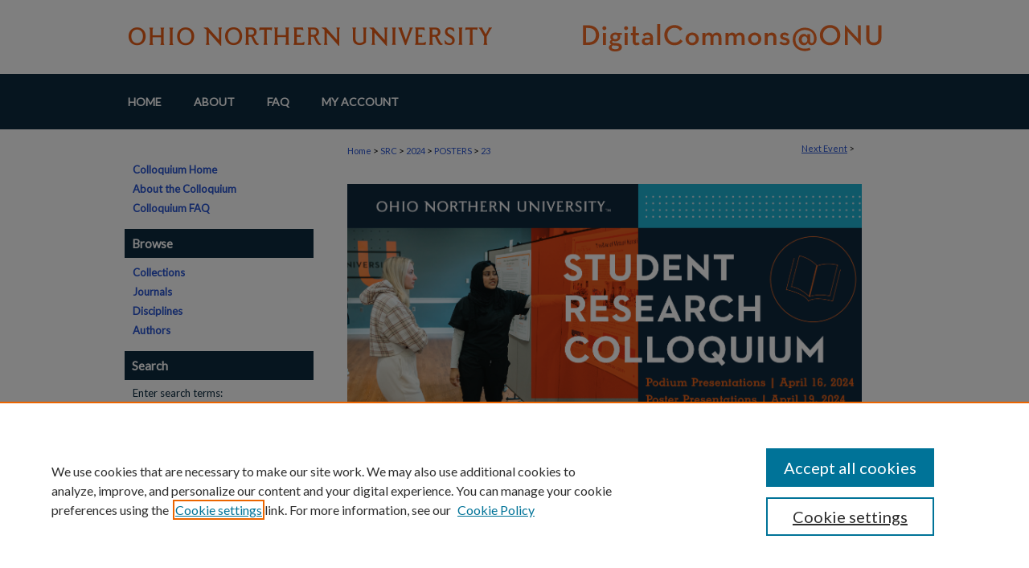

--- FILE ---
content_type: text/html; charset=UTF-8
request_url: https://digitalcommons.onu.edu/student_research_colloquium/2024/Posters/23/
body_size: 8502
content:

<!DOCTYPE html>
<html lang="en">
<head><!-- inj yui3-seed: --><script type='text/javascript' src='//cdnjs.cloudflare.com/ajax/libs/yui/3.6.0/yui/yui-min.js'></script><script type='text/javascript' src='//ajax.googleapis.com/ajax/libs/jquery/1.10.2/jquery.min.js'></script><!-- Adobe Analytics --><script type='text/javascript' src='https://assets.adobedtm.com/4a848ae9611a/d0e96722185b/launch-d525bb0064d8.min.js'></script><script type='text/javascript' src=/assets/nr_browser_production.js></script>

<!-- def.1 -->
<meta charset="utf-8">
<meta name="viewport" content="width=device-width">
<title>DigitalCommons@ONU - ONU Student Research Colloquium: Active Ada: One Step at a Time</title>


<!-- FILE article_meta-tags.inc --><!-- FILE: /srv/sequoia/main/data/assets/site/article_meta-tags.inc -->
<meta itemprop="name" content="Active Ada: One Step at a Time">
<meta property="og:title" content="Active Ada: One Step at a Time">
<meta name="twitter:title" content="Active Ada: One Step at a Time">
<meta property="article:author" content="Kerrin Kramer">
<meta name="author" content="Kerrin Kramer">
<meta property="article:author" content="Rebekah Cox">
<meta name="author" content="Rebekah Cox">
<meta property="article:author" content="Hannah Hall">
<meta name="author" content="Hannah Hall">
<meta name="robots" content="noodp, noydir">
<meta name="description" content="Chronic disease is a top priority in Hardin County as identified in the 2017-2020 Hardin County Community Health Improvement Plan (CHIP). This term includes conditions such as heart disease, diabetes, and asthma, and related risk-factors such as obesity, hypertension, high cholesterol, as well as behaviors closely associated with these conditions like nutrition, physical activity, and tobacco use. This study will investigate the impact of a walking program on chronic disease state risk factors within adults at least 18 years old in Ada, Ohio.
Through collaboration with the Ada Schools and Healthwise Pharmacy, baseline screening will be conducted to collect participants’ initial blood pressure, blood glucose, cholesterol, height, and weight at the end of March 2024. This baseline screening will serve as a kick-off event for an 8-week walking program. Participants will be encouraged to become more physically active during this time with support from members of the Rural and Underserved Health Scholars Program.
Results are anticipated to become available in the Fall of 2024.">
<meta itemprop="description" content="Chronic disease is a top priority in Hardin County as identified in the 2017-2020 Hardin County Community Health Improvement Plan (CHIP). This term includes conditions such as heart disease, diabetes, and asthma, and related risk-factors such as obesity, hypertension, high cholesterol, as well as behaviors closely associated with these conditions like nutrition, physical activity, and tobacco use. This study will investigate the impact of a walking program on chronic disease state risk factors within adults at least 18 years old in Ada, Ohio.
Through collaboration with the Ada Schools and Healthwise Pharmacy, baseline screening will be conducted to collect participants’ initial blood pressure, blood glucose, cholesterol, height, and weight at the end of March 2024. This baseline screening will serve as a kick-off event for an 8-week walking program. Participants will be encouraged to become more physically active during this time with support from members of the Rural and Underserved Health Scholars Program.
Results are anticipated to become available in the Fall of 2024.">
<meta name="twitter:description" content="Chronic disease is a top priority in Hardin County as identified in the 2017-2020 Hardin County Community Health Improvement Plan (CHIP). This term includes conditions such as heart disease, diabetes, and asthma, and related risk-factors such as obesity, hypertension, high cholesterol, as well as behaviors closely associated with these conditions like nutrition, physical activity, and tobacco use. This study will investigate the impact of a walking program on chronic disease state risk factors within adults at least 18 years old in Ada, Ohio.
Through collaboration with the Ada Schools and Healthwise Pharmacy, baseline screening will be conducted to collect participants’ initial blood pressure, blood glucose, cholesterol, height, and weight at the end of March 2024. This baseline screening will serve as a kick-off event for an 8-week walking program. Participants will be encouraged to become more physically active during this time with support from members of the Rural and Underserved Health Scholars Program.
Results are anticipated to become available in the Fall of 2024.">
<meta property="og:description" content="Chronic disease is a top priority in Hardin County as identified in the 2017-2020 Hardin County Community Health Improvement Plan (CHIP). This term includes conditions such as heart disease, diabetes, and asthma, and related risk-factors such as obesity, hypertension, high cholesterol, as well as behaviors closely associated with these conditions like nutrition, physical activity, and tobacco use. This study will investigate the impact of a walking program on chronic disease state risk factors within adults at least 18 years old in Ada, Ohio.
Through collaboration with the Ada Schools and Healthwise Pharmacy, baseline screening will be conducted to collect participants’ initial blood pressure, blood glucose, cholesterol, height, and weight at the end of March 2024. This baseline screening will serve as a kick-off event for an 8-week walking program. Participants will be encouraged to become more physically active during this time with support from members of the Rural and Underserved Health Scholars Program.
Results are anticipated to become available in the Fall of 2024.">
<meta name="bepress_citation_conference" content="ONU Student Research Colloquium">
<meta name="bepress_citation_author" content="Kramer, Kerrin">
<meta name="bepress_citation_author_institution" content="Ohio Northern University">
<meta name="bepress_citation_author" content="Cox, Rebekah">
<meta name="bepress_citation_author_institution" content="Ohio Northern University">
<meta name="bepress_citation_author" content="Hall, Hannah">
<meta name="bepress_citation_author_institution" content="Ohio Northern University">
<meta name="bepress_citation_title" content="Active Ada: One Step at a Time">
<meta name="bepress_citation_date" content="2024">
<!-- FILE: /srv/sequoia/main/data/assets/site/ir_download_link.inc -->
<!-- FILE: /srv/sequoia/main/data/assets/site/article_meta-tags.inc (cont) -->
<meta name="bepress_citation_abstract_html_url" content="https://digitalcommons.onu.edu/student_research_colloquium/2024/Posters/23">
<meta name="bepress_citation_online_date" content="2024/4/26">
<meta name="viewport" content="width=device-width">
<!-- Additional Twitter data -->
<meta name="twitter:card" content="summary">
<!-- Additional Open Graph data -->
<meta property="og:type" content="article">
<meta property="og:url" content="https://digitalcommons.onu.edu/student_research_colloquium/2024/Posters/23">
<meta property="og:site_name" content="DigitalCommons@ONU">




<!-- FILE: article_meta-tags.inc (cont) -->
<meta name="bepress_is_article_cover_page" content="1">


<!-- sh.1 -->
<link rel="stylesheet" href="/student_research_colloquium/ir-event-style.css" type="text/css" media="screen">
<link rel="alternate" type="application/rss+xml" title="ONU Student Research Colloquium Newsfeed" href="/student_research_colloquium/recent.rss">
<link rel="shortcut icon" href="/favicon.ico" type="image/x-icon">
<link type="text/css" rel="stylesheet" href="/assets/floatbox/floatbox.css">
<link rel="stylesheet" href="/ir-print.css" type="text/css" media="print">
<!--[if IE]>
<link rel="stylesheet" href="/ir-ie.css" type="text/css" media="screen">
<![endif]-->

<!-- JS -->
<script type="text/javascript" src="/assets/jsUtilities.js"></script>
<script type="text/javascript" src="/assets/footnoteLinks.js"></script>

<!-- end sh.1 -->




<script type="text/javascript">var pageData = {"page":{"environment":"prod","productName":"bpdg","language":"en","name":"ir_event_community:theme:track:article","businessUnit":"els:rp:st"},"visitor":{}};</script>

</head>
<body >
<!-- FILE /srv/sequoia/main/data/assets/site/ir_event_community/header.pregen -->
	<!-- FILE: /srv/sequoia/main/data/assets/site/ir_event_community/header_inherit.inc --><div id="student_research_colloquium">
	
    		<!-- FILE: /srv/sequoia/main/data/digitalcommons.onu.edu/assets/header.pregen --><!-- FILE: /srv/sequoia/main/data/assets/site/mobile_nav.inc --><!--[if !IE]>-->
<script src="/assets/scripts/dc-mobile/dc-responsive-nav.js"></script>

<header id="mobile-nav" class="nav-down device-fixed-height" style="visibility: hidden;">
  
    <a href="https://digitalcommons.onu.edu" class="logo device-fixed-width" data-scroll ><img src="https://digitalcommons.onu.edu/assets/institution_icons/12452496.png"></a>
  
  
  <nav class="nav-collapse">
    <ul>
      <li class="menu-item active device-fixed-width"><a href="https://digitalcommons.onu.edu" title="Home" data-scroll >Home</a></li>
      <li class="menu-item device-fixed-width"><a href="https://digitalcommons.onu.edu/do/search/advanced/" title="Search" data-scroll ><i class="icon-search"></i> Search</a></li>
      <li class="menu-item device-fixed-width"><a href="https://digitalcommons.onu.edu/communities.html" title="Browse" data-scroll >Browse Collections</a></li>
      <li class="menu-item device-fixed-width"><a href="/cgi/myaccount.cgi?context=" title="My Account" data-scroll >My Account</a></li>
      <li class="menu-item device-fixed-width"><a href="https://digitalcommons.onu.edu/about.html" title="About" data-scroll >About</a></li>
      <li class="menu-item device-fixed-width"><a href="https://network.bepress.com" title="Digital Commons Network" data-scroll ><img width="16" height="16" alt="DC Network" style="vertical-align:top;" src="/assets/md5images/8e240588cf8cd3a028768d4294acd7d3.png"> Digital Commons Network™</a></li>
    </ul>
  </nav>
</header>

<script src="/assets/scripts/dc-mobile/dc-mobile-nav.js"></script>
<!--<![endif]-->
<!-- FILE: /srv/sequoia/main/data/digitalcommons.onu.edu/assets/header.pregen (cont) -->



<div id="onu">
	<div id="container">
		<a href="#main" class="skiplink" accesskey="2" >Skip to main content</a>

					
			<div id="header">
				<a href="https://digitalcommons.onu.edu" id="banner_link" title="DigitalCommons@ONU" >
					<img id="banner_image" alt="DigitalCommons@ONU" width='980' height='92' src="/assets/md5images/9c49b7d1e58686a41ab5c41457d88551.png">
				</a>	
				
			</div>
					
			<div id="navigation">
				<!-- FILE: /srv/sequoia/main/data/assets/site/ir_navigation.inc --><div id="tabs" role="navigation" aria-label="Main"><ul><li id="tabone"><a href="https://digitalcommons.onu.edu" title="Home" ><span>Home</span></a></li><li id="tabtwo"><a href="https://digitalcommons.onu.edu/about.html" title="About" ><span>About</span></a></li><li id="tabthree"><a href="https://digitalcommons.onu.edu/faq.html" title="FAQ" ><span>FAQ</span></a></li><li id="tabfour"><a href="https://digitalcommons.onu.edu/cgi/myaccount.cgi?context=" title="My Account" ><span>My Account</span></a></li></ul></div>


<!-- FILE: /srv/sequoia/main/data/digitalcommons.onu.edu/assets/header.pregen (cont) -->
			</div>
		

		<div id="wrapper">
			<div id="content">
				<div id="main" class="text">
<!-- FILE: /srv/sequoia/main/data/assets/site/ir_event_community/header_inherit.inc (cont) -->
    <!-- FILE: /srv/sequoia/main/data/assets/site/ir_event_community/header.pregen (cont) -->


<script type="text/javascript" src="/assets/floatbox/floatbox.js"></script>
<!-- FILE: /srv/sequoia/main/data/assets/site/ir_event_community/theme/track/event/event_pager.inc -->

<div id="breadcrumb"><ul id="pager">


                
                 
<li><a href="https://digitalcommons.onu.edu/student_research_colloquium/2024/Posters/34" class="ignore" >Next Event</a> &gt;</li>
        
        
        
<li>&nbsp;</li></ul><!-- FILE: /srv/sequoia/main/data/assets/site/ir_event_community/theme/track/event/ir_breadcrumb.inc -->













<div class="crumbs" role="navigation" aria-label="Breadcrumb"><p>

<a href="https://digitalcommons.onu.edu" class="ignore" >Home</a>







 <span aria-hidden="true">&gt;</span> 
    <a href="https://digitalcommons.onu.edu/student_research_colloquium" class="ignore" >
        SRC
    </a>





 <span aria-hidden="true">&gt;</span> 
    <a href="https://digitalcommons.onu.edu/student_research_colloquium/2024" class="ignore" >
        2024
    </a>




     <span aria-hidden="true">&gt;</span> 
        <a href="https://digitalcommons.onu.edu/student_research_colloquium/2024/Posters" class="ignore" >
            POSTERS
        </a>







 <span aria-hidden="true">&gt;</span> 
    <a href="https://digitalcommons.onu.edu/student_research_colloquium/2024/Posters/23" class="ignore" aria-current="page" >
        23
    </a>


</p></div>

<!-- FILE: /srv/sequoia/main/data/assets/site/ir_event_community/theme/track/event/event_pager.inc (cont) -->
</div>
<!-- FILE: /srv/sequoia/main/data/assets/site/ir_event_community/theme/track/event/index.html (cont) -->
<!-- FILE: /srv/sequoia/main/data/assets/site/ir_event_community/theme/track/event/event_info.inc --><!-- FILE: /srv/sequoia/main/data/assets/site/openurl.inc -->

























<!-- FILE: /srv/sequoia/main/data/assets/site/ir_event_community/theme/track/event/event_info.inc (cont) -->
<!-- FILE: /srv/sequoia/main/data/assets/site/ir_download_link.inc -->









	
	
	
    
    
    
	
	
	
	
	
	

<!-- FILE: /srv/sequoia/main/data/assets/site/ir_event_community/theme/track/event/event_info.inc (cont) -->
<!-- FILE: /srv/sequoia/main/data/assets/site/ir_event_community/theme/track/event/ir_article_header.inc -->



















<div id="series-header">
<!-- FILE: /srv/sequoia/main/data/assets/site/ir_event_community/theme/track/track_logo.inc -->
		<div id="community-logo">
					<img alt="" style="height:auto;width:640px;" class="ignore" width='2750' height='1375' src="../../../../assets/md5images/2bd91d279e1aa40e135293134e98ad8f.png" alt="">
		</div>
<!-- FILE: /srv/sequoia/main/data/assets/site/ir_event_community/theme/track/event/ir_article_header.inc (cont) --><h2 id="series-title"><a href="https://digitalcommons.onu.edu/student_research_colloquium/2024/Posters" >Posters</a></h2></div>
<div style="clear: both">&nbsp;</div>

<div id="sub">
<div id="alpha">
<!-- FILE: /srv/sequoia/main/data/assets/site/ir_event_community/theme/track/event/event_info.inc (cont) --><div id='title' class='element'>
<h1>Active Ada: One Step at a Time</h1>
</div>
<div class='clear'></div>
<div id='authors' class='element'>
<h2 class='visually-hidden'>Presenter Information</h2>
<p class="author"><a href='https://digitalcommons.onu.edu/do/search/?q=%28author%3A%22Kerrin%20Kramer%22%20AND%20-bp_author_id%3A%5B%2A%20TO%20%2A%5D%29%20OR%20bp_author_id%3A%28%22d50ed029-9d86-473c-8d57-4d319819b918%22%29&start=0&context=12452496'><strong>Kerrin Kramer</strong>, <em>Ohio Northern University</em></a><a rel="nofollow" href="https://network.bepress.com/api/follow/subscribe?user=ODQzZjRhOGY4YmVkNGQ5ZA%3D%3D&amp;institution=Njg3YjhkMzA4ZWJhM2EzNTZlMzk1MzkwZDE1NjEzZDE%3D&amp;format=html" data-follow-set="user:ODQzZjRhOGY4YmVkNGQ5ZA== institution:Njg3YjhkMzA4ZWJhM2EzNTZlMzk1MzkwZDE1NjEzZDE=" title="Follow Kerrin Kramer" class="btn followable">Follow</a><br />
<a href='https://digitalcommons.onu.edu/do/search/?q=%28author%3A%22Rebekah%20Cox%22%20AND%20-bp_author_id%3A%5B%2A%20TO%20%2A%5D%29%20OR%20bp_author_id%3A%28%22706f70ef-f215-4bf3-bf2f-4c7a19a00015%22%29&start=0&context=12452496'><strong>Rebekah Cox</strong>, <em>Ohio Northern University</em></a><a rel="nofollow" href="https://network.bepress.com/api/follow/subscribe?user=OWQyYzBlNjZmMjkxY2E5Zg%3D%3D&amp;institution=Njg3YjhkMzA4ZWJhM2EzNTZlMzk1MzkwZDE1NjEzZDE%3D&amp;format=html" data-follow-set="user:OWQyYzBlNjZmMjkxY2E5Zg== institution:Njg3YjhkMzA4ZWJhM2EzNTZlMzk1MzkwZDE1NjEzZDE=" title="Follow Rebekah Cox" class="btn followable">Follow</a><br />
<a href='https://digitalcommons.onu.edu/do/search/?q=%28author%3A%22Hannah%20Hall%22%20AND%20-bp_author_id%3A%5B%2A%20TO%20%2A%5D%29%20OR%20bp_author_id%3A%28%228ea94d9d-8553-46d1-ba5f-0474af6dc697%22%29&start=0&context=12452496'><strong>Hannah Hall</strong>, <em>Ohio Northern University</em></a><a rel="nofollow" href="https://network.bepress.com/api/follow/subscribe?user=M2ZiMzUzNWY2ZTRhMmQxYw%3D%3D&amp;institution=Njg3YjhkMzA4ZWJhM2EzNTZlMzk1MzkwZDE1NjEzZDE%3D&amp;format=html" data-follow-set="user:M2ZiMzUzNWY2ZTRhMmQxYw== institution:Njg3YjhkMzA4ZWJhM2EzNTZlMzk1MzkwZDE1NjEzZDE=" title="Follow Hannah Hall" class="btn followable">Follow</a><br />
</p></div>
<div class='clear'></div>
<div id='onu_faculty_advisor' class='element'>
<h2 class='field-heading'>Advisor(s)</h2>
<p>Dr. Michelle Musser</p>
<p>Dr. Emily Eddy</p>
</div>
<div class='clear'></div>
<div id='onu_advisor_confirmation' class='element'>
<h2 class='field-heading'>Confirmation</h2>
<p>1</p>
</div>
<div class='clear'></div>
<div id='document_type' class='element'>
<h2 class='field-heading'>Document Type</h2>
<p>Poster</p>
</div>
<div class='clear'></div>
<div id='location' class='element'>
<h2 class='field-heading'>Location</h2>
<p>McIntosh Activities Room</p>
</div>
<div class='clear'></div>
<div id='start_date' class='element'>
<h2 class='field-heading'>Start Date</h2>
<p>19-4-2024 10:00 AM</p>
</div>
<div class='clear'></div>
<div id='end_date' class='element'>
<h2 class='field-heading'>End Date</h2>
<p>19-4-2024 10:50 AM</p>
</div>
<div class='clear'></div>
<div id='abstract' class='element'>
<h2 class='field-heading'>Abstract</h2>
<p>Chronic disease is a top priority in Hardin County as identified in the 2017-2020 Hardin County Community Health Improvement Plan (CHIP). This term includes conditions such as heart disease, diabetes, and asthma, and related risk-factors such as obesity, hypertension, high cholesterol, as well as behaviors closely associated with these conditions like nutrition, physical activity, and tobacco use. This study will investigate the impact of a walking program on chronic disease state risk factors within adults at least 18 years old in Ada, Ohio.</p>
<p>Through collaboration with the Ada Schools and Healthwise Pharmacy, baseline screening will be conducted to collect participants’ initial blood pressure, blood glucose, cholesterol, height, and weight at the end of March 2024. This baseline screening will serve as a kick-off event for an 8-week walking program. Participants will be encouraged to become more physically active during this time with support from members of the Rural and Underserved Health Scholars Program.</p>
<p>Results are anticipated to become available in the Fall of 2024.</p>
</div>
<div class='clear'></div>
<div id='recommended_citation' class='element'>
<h2 class='field-heading'>Recommended Citation</h2>
<!-- FILE: /srv/sequoia/main/data/assets/site/ir_citation.inc --><p>
    Kramer, Kerrin; Cox, Rebekah; and Hall, Hannah, "Active Ada: One Step at a Time" (2024). <em>ONU Student Research Colloquium</em>.  23.
    <br>
    
    
        https://digitalcommons.onu.edu/student_research_colloquium/2024/Posters/23
    
</p>
<!-- FILE: /srv/sequoia/main/data/assets/site/ir_event_community/theme/track/event/event_info.inc (cont) --></div>
<div class='clear'></div>
<div id='access' class='element'>
<h2 class='field-heading'>Level of Access</h2>
<p>Restricted to ONU Community</p>
</div>
<div class='clear'></div>
</div>
    </div>
    <div id='beta_7-3'>
<!-- FILE: /srv/sequoia/main/data/assets/site/info_box_7_3.inc --><!-- FILE: /srv/sequoia/main/data/assets/site/openurl.inc -->

























<!-- FILE: /srv/sequoia/main/data/assets/site/info_box_7_3.inc (cont) -->
<!-- FILE: /srv/sequoia/main/data/assets/site/ir_download_link.inc -->









	
	
	
    
    
    
	
	
	
	
	
	

<!-- FILE: /srv/sequoia/main/data/assets/site/info_box_7_3.inc (cont) -->


	<!-- FILE: /srv/sequoia/main/data/assets/site/info_box_download_button.inc --><div class="aside download-button">
   <p class="no-file">This document is currently not available here.</p> 
</div>


<!-- FILE: /srv/sequoia/main/data/assets/site/info_box_7_3.inc (cont) -->
	<!-- FILE: /srv/sequoia/main/data/assets/site/info_box_embargo.inc -->
<!-- FILE: /srv/sequoia/main/data/assets/site/info_box_7_3.inc (cont) -->

<!-- FILE: /srv/sequoia/main/data/journals/digitalcommons.onu.edu/student_research_colloquium/assets/info_box_custom_upper.inc -->

<div class="aside">



	<h4>Restricted</h4>
	<p>Available to ONU community <em>via</em> local IP address and ONU login.</p>


</div>

<!-- FILE: /srv/sequoia/main/data/assets/site/info_box_7_3.inc (cont) -->
<!-- FILE: /srv/sequoia/main/data/assets/site/info_box_openurl.inc -->
<!-- FILE: /srv/sequoia/main/data/assets/site/info_box_7_3.inc (cont) -->

<!-- FILE: /srv/sequoia/main/data/assets/site/info_box_article_metrics.inc -->






<div id="article-stats" class="aside hidden">

    <p class="article-downloads-wrapper hidden"><span id="article-downloads"></span> DOWNLOADS</p>
    <p class="article-stats-date hidden">Since April 26, 2024</p>

    <p class="article-plum-metrics">
        <a href="https://plu.mx/plum/a/?repo_url=https://digitalcommons.onu.edu/student_research_colloquium/2024/Posters/23" class="plumx-plum-print-popup plum-bigben-theme" data-badge="true" data-hide-when-empty="true" ></a>
    </p>
</div>
<script type="text/javascript" src="//cdn.plu.mx/widget-popup.js"></script>





<!-- Article Download Counts -->
<script type="text/javascript" src="/assets/scripts/article-downloads.pack.js"></script>
<script type="text/javascript">
    insertDownloads(36784655);
</script>


<!-- Add border to Plum badge & download counts when visible -->
<script>
// bind to event when PlumX widget loads
jQuery('body').bind('plum:widget-load', function(e){
// if Plum badge is visible
  if (jQuery('.PlumX-Popup').length) {
// remove 'hidden' class
  jQuery('#article-stats').removeClass('hidden');
  jQuery('.article-stats-date').addClass('plum-border');
  }
});
// bind to event when page loads
jQuery(window).bind('load',function(e){
// if DC downloads are visible
  if (jQuery('#article-downloads').text().length > 0) {
// add border to aside
  jQuery('#article-stats').removeClass('hidden');
  }
});
</script>



<!-- Adobe Analytics: Download Click Tracker -->
<script>

$(function() {

  // Download button click event tracker for PDFs
  $(".aside.download-button").on("click", "a#pdf", function(event) {
    pageDataTracker.trackEvent('navigationClick', {
      link: {
          location: 'aside download-button',
          name: 'pdf'
      }
    });
  });

  // Download button click event tracker for native files
  $(".aside.download-button").on("click", "a#native", function(event) {
    pageDataTracker.trackEvent('navigationClick', {
        link: {
            location: 'aside download-button',
            name: 'native'
        }
     });
  });

});

</script>
<!-- FILE: /srv/sequoia/main/data/assets/site/info_box_7_3.inc (cont) -->



	<!-- FILE: /srv/sequoia/main/data/assets/site/info_box_disciplines.inc -->




	
		
	



<!-- FILE: /srv/sequoia/main/data/assets/site/info_box_7_3.inc (cont) -->

<!-- FILE: /srv/sequoia/main/data/assets/site/bookmark_widget.inc -->

<div id="share" class="aside">
<h2>Share</h2>
	
		
	
	<div class="a2a_kit a2a_kit_size_24 a2a_default_style">
    	<a class="a2a_button_facebook"></a>
    	<a class="a2a_button_linkedin"></a>
		<a class="a2a_button_whatsapp"></a>
		<a class="a2a_button_email"></a>
    	<a class="a2a_dd"></a>
    	<script async src="https://static.addtoany.com/menu/page.js"></script>
	</div>
</div>

<!-- FILE: /srv/sequoia/main/data/assets/site/info_box_7_3.inc (cont) -->
<!-- FILE: /srv/sequoia/main/data/assets/site/info_box_geolocate.inc --><!-- FILE: /srv/sequoia/main/data/assets/site/ir_geolocate_enabled_and_displayed.inc -->

<!-- FILE: /srv/sequoia/main/data/assets/site/info_box_geolocate.inc (cont) -->

<!-- FILE: /srv/sequoia/main/data/assets/site/info_box_7_3.inc (cont) -->

	<!-- FILE: /srv/sequoia/main/data/assets/site/zotero_coins.inc -->

<span class="Z3988" title="ctx_ver=Z39.88-2004&amp;rft_val_fmt=info%3Aofi%2Ffmt%3Akev%3Amtx%3Ajournal&amp;rft_id=https%3A%2F%2Fdigitalcommons.onu.edu%2Fstudent_research_colloquium%2F2024%2FPosters%2F23&amp;rft.atitle=Active%20Ada%3A%20One%20Step%20at%20a%20Time&amp;rft.aufirst=Kerrin&amp;rft.aulast=Kramer&amp;rft.au=Rebekah%20Cox&amp;rft.au=Hannah%20Hall&amp;rft.jtitle=ONU%20Student%20Research%20Colloquium&amp;rft.date=2024-04-19">COinS</span>
<!-- FILE: /srv/sequoia/main/data/assets/site/info_box_7_3.inc (cont) -->

<!-- FILE: /srv/sequoia/main/data/assets/site/info_box_custom_lower.inc -->
<!-- FILE: /srv/sequoia/main/data/assets/site/info_box_7_3.inc (cont) -->
<!-- FILE: /srv/sequoia/main/data/assets/site/ir_event_community/theme/track/event/event_info.inc (cont) --></div>

<div class='clear'>&nbsp;</div>
<!-- FILE: /srv/sequoia/main/data/assets/site/ir_event_community/theme/track/event/hcalendar.inc --><div id="hcalendar" class="vevent ignore">

	<abbr class="dtstart" title="2024-04-19T100000">Apr 19th, 10:00 AM</abbr>


	<abbr title="2024-04-19T105000" class="dtend">Apr 19th, 10:50 AM</abbr>


	<p class="summary">Active Ada: One Step at a Time</p>


	<p class="location">McIntosh Activities Room</p>


	<p class="description"><p>Chronic disease is a top priority in Hardin County as identified in the 2017-2020 Hardin County Community Health Improvement Plan (CHIP). This term includes conditions such as heart disease, diabetes, and asthma, and related risk-factors such as obesity, hypertension, high cholesterol, as well as behaviors closely associated with these conditions like nutrition, physical activity, and tobacco use. This study will investigate the impact of a walking program on chronic disease state risk factors within adults at least 18 years old in Ada, Ohio.</p>
<p>Through collaboration with the Ada Schools and Healthwise Pharmacy, baseline screening will be conducted to collect participants’ initial blood pressure, blood glucose, cholesterol, height, and weight at the end of March 2024. This baseline screening will serve as a kick-off event for an 8-week walking program. Participants will be encouraged to become more physically active during this time with support from members of the Rural and Underserved Health Scholars Program.</p>
<p>Results are anticipated to become available in the Fall of 2024.</p>
</p>


</div>
<!-- FILE: /srv/sequoia/main/data/assets/site/ir_event_community/theme/track/event/event_info.inc (cont) -->
<!-- FILE: /srv/sequoia/main/data/journals/digitalcommons.onu.edu/student_research_colloquium/assets/theme/track/event/ir_article_custom_fields.inc --><!-- CUSTOM: Comments Widget -->
 
<div class='clear'>&nbsp;</div>
<script type="text/javascript">
 
var idcomments_acct = '73355172309f221f46905616d4bf571b';
var idcomments_post_id;
var idcomments_post_url;
</script>
<span id="IDCommentsPostTitle" style="display:none"></span>
<script type='text/javascript' src='https://www.intensedebate.com/js/genericCommentWrapperV2.js'>
</script>
<!-- FILE: /srv/sequoia/main/data/assets/site/ir_event_community/theme/track/event/event_info.inc (cont) -->

<!-- FILE: /srv/sequoia/main/data/assets/site/ir_event_community/theme/track/event/index.html (cont) -->
<!-- FILE /srv/sequoia/main/data/assets/site/ir_event_community/footer.pregen -->
	<!-- FILE: /srv/sequoia/main/data/assets/site/ir_event_community/footer_inherit_7_8.inc -->				</div>

<div class="verticalalign">&nbsp;</div>
<div class="clear">&nbsp;</div>

			</div>

				<div id="sidebar">
					<!-- FILE: /srv/sequoia/main/data/assets/site/ir_sidebar_7_8.inc -->

		



	<!-- FILE: /srv/sequoia/main/data/assets/site/ir_sidebar_sort_bsa.inc --><!-- FILE: /srv/sequoia/main/data/assets/site/ir_event_community/ir_sidebar_custom_upper_7_8.inc --><!-- FILE: /srv/sequoia/main/data/assets/site/ir_event_community/ir_event_sidebar_links.inc -->


  <ul class="sb-custom-event">

  	
    	<li class="sb-home">
    		<a href="https://digitalcommons.onu.edu/student_research_colloquium" title="ONU Student Research Colloquium" accesskey="1" >
    				Colloquium Home
    		</a>
    	</li>
  	

  	
  		<li class="sb-about">
  			<a href="https://digitalcommons.onu.edu/student_research_colloquium/about.html" >
  				About the Colloquium
  			</a>
  		</li>
  	

  	

  	
  		<li class="sb-information">
  			<a href="https://digitalcommons.onu.edu/student_research_colloquium/information.html" >
  				Colloquium FAQ
  			</a>
  		</li>
  	

  	

  	

  	

  </ul>

<!-- FILE: /srv/sequoia/main/data/assets/site/ir_event_community/ir_sidebar_custom_upper_7_8.inc (cont) -->




<!-- FILE: /srv/sequoia/main/data/assets/site/ir_sidebar_sort_bsa.inc (cont) -->
<!-- FILE: /srv/sequoia/main/data/digitalcommons.onu.edu/assets/ir_sidebar_browse.inc --><h2>Browse</h2>
<ul id="side-browse">


<li class="collections"><a href="https://digitalcommons.onu.edu/communities.html" title="Browse by Collections" >Collections</a></li>
<li class="journals"><a href="https://digitalcommons.onu.edu/peer_review_list.html" title="Journals" >Journals</a></li>
<li class="discipline-browser"><a href="https://digitalcommons.onu.edu/do/discipline_browser/disciplines" title="Browse by Disciplines" >Disciplines</a></li>
<li class="author"><a href="https://digitalcommons.onu.edu/authors.html" title="Browse by Author" >Authors</a></li>


</ul>
<!-- FILE: /srv/sequoia/main/data/assets/site/ir_sidebar_sort_bsa.inc (cont) -->
<!-- FILE: /srv/sequoia/main/data/assets/site/ir_sidebar_custom_middle_7_8.inc --><!-- FILE: /srv/sequoia/main/data/assets/site/ir_sidebar_sort_bsa.inc (cont) -->
<!-- FILE: /srv/sequoia/main/data/assets/site/ir_sidebar_search_7_8.inc --><h2>Search</h2>


	
<form method='get' action='https://digitalcommons.onu.edu/do/search/' id="sidebar-search">
	<label for="search" accesskey="4">
		Enter search terms:
	</label>
		<div>
			<span class="border">
				<input type="text" name='q' class="search" id="search">
			</span> 
			<input type="submit" value="Search" class="searchbutton" style="font-size:11px;">
		</div>
	<label for="context">
		Select context to search:
	</label> 
		<div>
			<span class="border">
				<select name="fq" id="context">
					
					
					
						<option value='virtual_ancestor_link:"https://digitalcommons.onu.edu/student_research_colloquium"'>in this collection</option>
					
					
					<option value='virtual_ancestor_link:"https://digitalcommons.onu.edu"'>in this repository</option>
					<option value='virtual_ancestor_link:"http:/"'>across all repositories</option>
				</select>
			</span>
		</div>
</form>

<p class="advanced">
	
	
		<a href="https://digitalcommons.onu.edu/do/search/advanced/?fq=virtual_ancestor_link:%22https://digitalcommons.onu.edu/student_research_colloquium%22" >
			Advanced Search
		</a>
	
</p>
<!-- FILE: /srv/sequoia/main/data/assets/site/ir_sidebar_sort_bsa.inc (cont) -->
<!-- FILE: /srv/sequoia/main/data/assets/site/ir_sidebar_notify_7_8.inc -->


	<ul id="side-notify">
		<li class="notify">
			<a href="https://digitalcommons.onu.edu/student_research_colloquium/announcements.html" title="Email or RSS Notifications" >
				Notify me via email or <acronym title="Really Simple Syndication">RSS</acronym>
			</a>
		</li>
	</ul>



<!-- FILE: /srv/sequoia/main/data/assets/site/urc_badge.inc -->






<!-- FILE: /srv/sequoia/main/data/assets/site/ir_sidebar_notify_7_8.inc (cont) -->

<!-- FILE: /srv/sequoia/main/data/assets/site/ir_sidebar_sort_bsa.inc (cont) -->
<!-- FILE: /srv/sequoia/main/data/journals/digitalcommons.onu.edu/student_research_colloquium/assets/ir_sidebar_author_7_8.inc --><h2>Author Corner</h2>






	<ul id="side-author">
		<li class="faq">
			<a href="https://digitalcommons.onu.edu/student_research_colloquium/faq.html" > 
				Author FAQ
			</a>
		</li>
		
		
		
			<li class="submit">
				<a href="https://digitalcommons.onu.edu/cgi/ir_submit.cgi?context=student_research_colloquium" >
					Submit Event
				</a>
			</li>
		
	</ul>


<!-- FILE: /srv/sequoia/main/data/assets/site/ir_sidebar_sort_bsa.inc (cont) -->
<!-- FILE: /srv/sequoia/main/data/digitalcommons.onu.edu/assets/ir_sidebar_custom_lower_7_8.inc --><!-- FILE: /srv/sequoia/main/data/assets/site/ir_event_community/theme/ir_sidebar_homepage_links_7_8.inc -->
<h2>Links</h2>
	<ul id="homepage-links">
		<li class="sb-homepage">
			
				<a href="https://my.onu.edu/research/colloquium" title="student_research_colloquium Home Page" >
						Student Research Colloquium - ONU Homepage
				</a>
			
			
			
		</li>
	</ul>


<!-- FILE: /srv/sequoia/main/data/digitalcommons.onu.edu/assets/ir_sidebar_custom_lower_7_8.inc (cont) -->
	




<div id="sb-custom-lower">
	<h2 class="sb-custom-title">Privacy</h2>
		<ul class="sb-custom-ul">
			<li class="sb-custom-li">
				<a href="http://www.onu.edu/about/university_facts/online_privacy_statement" >
					Privacy Statement 
				</a>
			</li>
			
</div>
<!-- FILE: /srv/sequoia/main/data/assets/site/ir_sidebar_sort_bsa.inc (cont) -->
<!-- FILE: /srv/sequoia/main/data/assets/site/ir_sidebar_sw_links_7_8.inc -->

	
		
	


	<!-- FILE: /srv/sequoia/main/data/assets/site/ir_sidebar_sort_bsa.inc (cont) -->

<!-- FILE: /srv/sequoia/main/data/assets/site/ir_sidebar_geolocate.inc --><!-- FILE: /srv/sequoia/main/data/assets/site/ir_geolocate_enabled_and_displayed.inc -->

<!-- FILE: /srv/sequoia/main/data/assets/site/ir_sidebar_geolocate.inc (cont) -->

<!-- FILE: /srv/sequoia/main/data/assets/site/ir_sidebar_sort_bsa.inc (cont) -->
<!-- FILE: /srv/sequoia/main/data/assets/site/ir_sidebar_custom_lowest_7_8.inc -->


<!-- FILE: /srv/sequoia/main/data/assets/site/ir_sidebar_sort_bsa.inc (cont) -->
<!-- FILE: /srv/sequoia/main/data/assets/site/ir_sidebar_7_8.inc (cont) -->

<!-- FILE: /srv/sequoia/main/data/assets/site/ir_event_community/footer_inherit_7_8.inc (cont) -->
						<div class="verticalalign">&nbsp;</div>
				</div>

		</div>

			
				<!-- FILE: /srv/sequoia/main/data/assets/site/ir_footer_content.inc --><div id="footer" role="contentinfo">
	
	
	<!-- FILE: /srv/sequoia/main/data/assets/site/ir_bepress_logo.inc --><div id="bepress">

<a href="https://www.elsevier.com/solutions/digital-commons" title="Elsevier - Digital Commons" >
	<em>Elsevier - Digital Commons</em>
</a>

</div>
<!-- FILE: /srv/sequoia/main/data/assets/site/ir_footer_content.inc (cont) -->
	<p>
		<a href="https://digitalcommons.onu.edu" title="Home page" accesskey="1" >Home</a> | 
		<a href="https://digitalcommons.onu.edu/about.html" title="About" >About</a> | 
		<a href="https://digitalcommons.onu.edu/faq.html" title="FAQ" >FAQ</a> | 
		<a href="/cgi/myaccount.cgi?context=" title="My Account Page" accesskey="3" >My Account</a> | 
		<a href="https://digitalcommons.onu.edu/accessibility.html" title="Accessibility Statement" accesskey="0" >Accessibility Statement</a>
	</p>
	<p>
	
		<a class="secondary-link" href="http://www.onu.edu/about/university_facts/online_privacy_statement" title="Privacy Policy" >Privacy</a>
	
	
		<a class="secondary-link" href="https://www.elsevier.com/legal/elsevier-website-terms-and-conditions" title="Copyright Policy" >Copyright</a>	
	</p> 
	
</div>

<!-- FILE: /srv/sequoia/main/data/assets/site/ir_event_community/footer_inherit_7_8.inc (cont) -->
			

		</div>
	</div>
</div>


<!-- FILE: /srv/sequoia/main/data/digitalcommons.onu.edu/assets/ir_analytics.inc --><!-- Google tag (gtag.js) --> <script async src="https://www.googletagmanager.com/gtag/js?id=G-9T63WB2GKB">
</script> 
<script> window.dataLayer = window.dataLayer || []; 
function gtag(){dataLayer.push(arguments);} 
gtag('js', new Date()); gtag('config', 'G-9T63WB2GKB'); 
</script><!-- FILE: /srv/sequoia/main/data/assets/site/ir_event_community/footer_inherit_7_8.inc (cont) -->

<!-- FILE: /srv/sequoia/main/data/assets/site/ir_event_community/footer.pregen (cont) -->

<script type='text/javascript' src='/assets/scripts/bpbootstrap-20160726.pack.js'></script><script type='text/javascript'>BPBootstrap.init({appendCookie:''})</script></body></html>


--- FILE ---
content_type: text/css
request_url: https://digitalcommons.onu.edu/student_research_colloquium/ir-event-style.css
body_size: -17
content:
 
	@import url("/student_research_colloquium/ir-style.css");
	@import url("/ir-custom.css");
	@import url("/student_research_colloquium/ir-custom.css");
	@import url("/ir-local.css");
	@import url("/student_research_colloquium/ir-local.css");




--- FILE ---
content_type: text/css
request_url: https://digitalcommons.onu.edu/ir-local.css
body_size: 2645
content:
/* -----------------------------------------------
bepress IR local stylesheet.
Author:   Jami Wardlow
Version: Jun 2021
PLEASE SAVE THIS FILE LOCALLY!
----------------------------------------------- */

/* ---------------- Meta Elements ---------------- */

@import url('https://fonts.googleapis.com/css2?family=Lato&display=swap');

	/* --- Meta styles and background --- */

body {
	font: normal 12px/1.5 'Lato', sans-serif;  /* should be medium except when fitting into a fixed container */
	background: #fff url(assets/md5images/d4216346aeb67ba34e69b3b69c0ebf50.gif) repeat-x left top;
}

#onu { background: url(assets/md5images/7f17a3bd8c8e93e98df5a8d0f910389a.gif) repeat-x left bottom; }

/* ---------------- Header ---------------- */

#onu #header {
	position: relative;  /* needed for logo positioning */
	height: auto !important; /* !important overrides mbl styling */
}

#onu #banner_image {
	display: block; /* removes descender of inline element */
	width: 980px; /* not necessary if image is sized correctly */
	height: auto !important;  /* avoids warping improperly sized header image / SUP-19994 */
}

#onu #header a#banner_link:focus img {
    outline: 2px dotted #f26b27;
}

/* ---------------- Navigation ---------------- */

#onu #navigation,
#onu #navigation #tabs {
	height: 69px;
	/*overflow: hidden; have seen issues with tabs extending below nav container */
	white-space: nowrap;
}

#onu #navigation #tabs,
#onu #navigation #tabs ul,
#onu #navigation #tabs ul li {
	padding: 0;
	margin: 0;
}

#onu #navigation #tabs,
#onu #navigation #tabs ul {
	display: flex;
	justify-content: flex-start; /* "flex-start" for left-aligned tabs, change to "flex-end" for right-aligned tabs, "center" for centered */
	width: 100%;
}

#onu #navigation #tabs a {
	font: bold 14px 'Lato', sans-serif;
	text-transform: uppercase;
	display: block;
	/*width: auto !important; fixes "my account" not fitting in container on page load (does it tho?)*/
	height: 69px;
	line-height: 69px;
	color: #fff;
	background-color: transparent;
	padding: 0 20px;
	margin: 0;
	border: 0;
}

#onu #navigation #tabs a:hover,
#onu #navigation #tabs a:active,
#onu #navigation #tabs a:focus {
	text-decoration: underline;
}

#onu #navigation #tabs #tabone a { padding-left: 9px; } /* switch for right-aligned nav tabs */

/* ---------------- Sidebar ---------------- */

#onu #sidebar h2 {
	font: bold 15px 'Lato', sans-serif;
	text-indent: 9px;
	color: #fff;
	background: #0d2a3f;
	padding: 9px 0;
	margin: 0 0 0 5px;
	border: none;
}

#onu #sidebar a {
	font: bold 13px 'Lato', sans-serif;
	color: #2954d1;
	text-decoration: none;
}

#onu #sidebar a:hover,
#onu #sidebar a:active,
#onu #sidebar a:focus {
	color: #000;
	text-decoration: underline;
}

#onu #sidebar #sidebar-search label {
	font: normal 13px 'Lato', sans-serif;
	color: #0b2a3f;
}

#onu #sidebar #sidebar-search {
	margin-top: 8px;
	padding-left: 15px;
}

#onu #sidebar #sidebar-search span.border { background: transparent; }

.searchbutton { cursor: pointer; } /* best practice, should move to ir-layout.css */

/* ---------------- Main Content ---------------- */

/* this has been creating a gap on top of full-width homepage images. trying to figure out if it's actually necessary for any reason */
/* #onu #content { padding-top: 16px; } */

	/* Sticky Footer */

#onu #content { /* calculates 100% viewport height - (total heights of header, navigation and footer) */
	min-height: calc(100vh - 240px);
}
	/* --- Breadcrumbs --- */

#onu #main.text div.crumbs a:link,
#onu #main.text div.crumbs a:visited {
	text-decoration: none;
	color: #2954d1;
}

#onu #main.text div.crumbs a:hover,
#onu #main.text div.crumbs a:active,
#onu #main.text div.crumbs a:focus {
	text-decoration: underline;
	color: #000;
}

#onu #dcn-home > #homepage-intro { margin: 15px 0; }

 /* (is this even a thing anymore?) adds space under full-width main-content image 
#onu #home-page-banner { margin-bottom: 16px; }*/

	/* --- Headers --- */

#onu #dcn-home > h2 { font: normal 21px 'Lato', sans-serif; }

h3 {
	margin: 0;
	text-decoration: underline;
}

#onu #cover-browse { width: 90%; }

#onu #cover-browse #cover-browse-left {
	width: 45%;
	float: left;
}

#onu #cover-browse #cover-browse-right {
	width: 45%;
	float: right;
}

#onu #dcn-home #cover-browse a {
	font: bold 14px/1.6 'Lato', sans-serif;
	text-transform: uppercase;
	text-decoration: none;
	color: #0a0a0a;
	text-align: center;
	width: 95%;
	border: 2px solid #f26b27;
	padding: 7px 15px;
	margin: 15px 0;
	display: flex;
    justify-content: center;
}

#onu #dcn-home #cover-browse a:hover,
#onu #dcn-home #cover-browse a:focus,
#onu #dcn-home #cover-browse a:active {
	text-decoration: underline;
}

	/* --- Links --- */

#onu #main.text a:link,
#onu #main.text a:visited {
	color: #2954d1; /* declared for #network-icon text */
}

#onu #main.text a:hover,
#onu #main.text a:active,
#onu #main.text a:focus {
	color: #000;
	text-decoration: underline;
}

	/* PotD / Top DL widgets */

#onu #dcn-home .box.aag h2,
#onu #dcn-home .box.potd h2 {
	font: bold 19px 'Lato', sans-serif;
	width: 267px;
	border-bottom: 1px solid #e0e0e0;
	margin: 0;
}

#onu #main.text .box a:link,
#onu #main.text .box a:visited {
	background: none;
	font: bold 12px 'Lato', sans-serif;
	text-decoration: none;
	border-bottom: 1px solid #e0e0e0;
}

#onu #main.text .box a:hover,
#onu #main.text .box a:active,
#onu #main.text .box a:focus {
	text-decoration: underline;
}

	/* article-level text // default values 12px/13px */

#alpha .element p, #custom-fields .element p { font-size: 12px; }

#alpha .element h4, #custom-fields .element h4 { font-size: 13px; }

/* ---------------- Footer ---------------- */

#onu #footer,
#onu #bepress a {
	height: 78px;
	background-color: #232728;
}

#bepress a:focus { outline: 2px dotted #f26b27; }

#onu #footer p,
#onu #footer p a {
	font: normal 12px/2 'Lato', sans-serif;
	color: #fff;
	text-decoration: none;
}

/* #onu #footer p:first-of-type { padding-top: ##px; } */

#onu #footer p a:hover,
#onu #footer p a:active,
#onu #footer p a:focus {
	text-decoration: underline;
}

/* ---------------- Miscellaneous fixes ---------------- */

	/* --- Advanced Search --- */

.legacy #onu #wrapper {	background-image: none; }

	/* Remove gap under search pages for full-width footers */

.legacy #onu #wrapper:after { content: none; }

	/* --- Browse Authors accessibility fix (CSFR-2684) --- */

#onu #main.text .authorbrowser p.letters a:hover,
#onu #main.text .authorbrowser p.letters a:focus {
   background: url(/assets/azMe.jpg) bottom center no-repeat;
   color: #fff;
}

#wrapper .text #myaccount thead tr th { color: #000; }

/* ---------------- Mobile ---------------- */

.mbl #onu #header,
.mbl #onu #header a#banner_link img,
.mbl #onu #navigation {
	width: 100% !important;
}
	/* fixes invisible space above header */

header#mobile-nav { 
    font-size: 0;
    line-height: 0;
}

	/* fixes bullet underline for Browse Research and Scholarship links */

.mbl #main #cover-browse h3 { text-decoration: none; }

	/* stacks headings and spans in .box */

.mbl #onu #dcn-home .box.aag h2,
.mbl #onu #dcn-home .box.potd h2 {
	width: 100%;
}
	
.mbl #dcn-home .box.aag span,
.mbl #dcn-home .box.potd span {
    display: block;
}

.mbl #onu #cover-browse #cover-browse-left,
.mbl #onu #cover-browse #cover-browse-right {
	width: 90%;
	float: none;
}

.mbl #onu #sidebar h2 { text-indent: 15px !important; }

/*styling for sidebar-button SL 09-01-2021 */
#onu div#onu-login p a.loginspecial {
    	font: bold 14px/1.6 'Lato', sans-serif;
	text-transform: uppercase;
	text-decoration: none;
	color: #0a0a0a;
	text-align: center;
	width: 95%;
	border: 2px solid #f26b27;
	padding: 7px 15px;
	margin: 15px 0;
	display: flex;
	justify-content: center;
}

--- FILE ---
content_type: text/javascript;charset=utf-8
request_url: https://www.intensedebate.com/idc/js/comment-func.php?token=SLurshgY5XF5pQf6kfI0RzYXWQCzS1jU&blogpostid=752692455&time=1769350140065
body_size: 149
content:
IDC.load_js( 'https://r-login.wordpress.com/remote-login.php?action=script_redirect&url_hash=d3363eaeb4b81109598e0328103bac3f&id=intensedebate&url=https%3A%2F%2Fwww.intensedebate.com%2Fidc%2Fjs%2Fcomment-func.php%3Fblogpostid%3D752692455%26token%3DSLurshgY5XF5pQf6kfI0RzYXWQCzS1jU%26return%3Dtrue' );